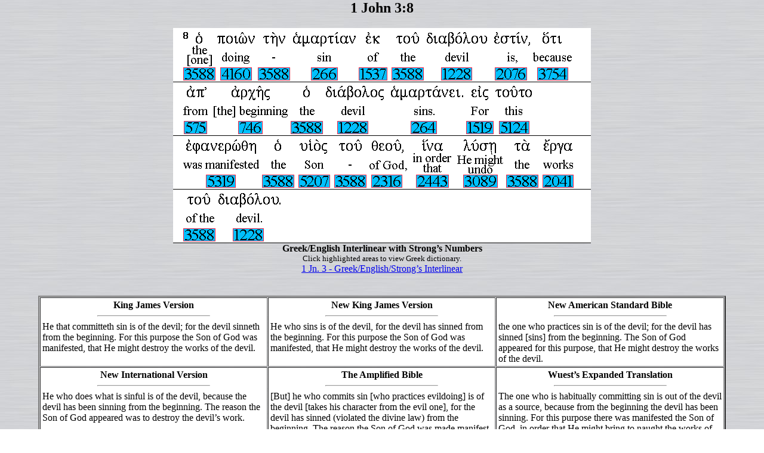

--- FILE ---
content_type: text/html
request_url: http://paidionbooks.org/scriptures/nt/621jn/6203/620308.html
body_size: 6931
content:
<html>
<head>
<meta name="viewport" content="width=device-width, initial-scale=1.0">
<meta name="keywords" content="1 Jn. 3:8, 1 John 3:8">
<title>1 John 3:8</title>
<style>
.mt2 {color: #000000; font-family: Verdana, sans-serif; font-weight: normal; font-size: 11px; text-decoration: none;}
.mt2: link {color: #000000; font-family: Verdana, sans-serif; font-size: 11px; text-decoration: none}
.mt2: visited {color: #000000; font-family: Verdana, sans-serif; font-size: 11px; text-decoration: none;}
.mt2: hover {color: #000000; font-family: Verdana, sans-serif; font-size: 11px; text-decoration: underline;}
.mt2: active {color: #000000; font-family: Verdana, sans-serif; font-size: 11px; text-decoration: underline;}
</style>
</head>
<body bgcolor="#FFFFFF" text="#000000" leftmargin="0" topmargin="0" marginwidth="0" marginheight="0" background="/img/blue_steel.jpg">
<a name="top"></a>
<center><h2>1 John 3:8</h2></center>

<center><img src="620308.png" ismap usemap="#620308"></center>

<map name="620308">
<area shape="rect" coords="17,66,70,88" href="/greek/3588/3588.html">
<area shape="rect" coords="80,66,132,88" href="/greek/3802/4160.html">
<area shape="rect" coords="143,66,196,88" href="/greek/3588/3588.html">
<area shape="rect" coords="231,66,275,88" href="/greek/0001/0266.html">
<area shape="rect" coords="311,66,358,88" href="/greek/1436/1537.html">
<area shape="rect" coords="366,66,419,88" href="/greek/3588/3588.html">
<area shape="rect" coords="449,66,500,88" href="/greek/1138/1228.html">
<area shape="rect" coords="539,66,592,88" href="/greek/1436/2076.html">
<area shape="rect" coords="610,66,661,88" href="/greek/3588/3754.html">
<area shape="rect" coords="18,156,56,178" href="/greek/0001/0575.html">
<area shape="rect" coords="109,156,149,178" href="/greek/0001/0746.html">
<area shape="rect" coords="197,156,250,178" href="/greek/3588/3588.html">
<area shape="rect" coords="275,156,326,178" href="/greek/1138/1228.html">
<area shape="rect" coords="398,156,441,178" href="/greek/0001/0264.html">
<area shape="rect" coords="491,156,536,178" href="/greek/1436/1519.html">
<area shape="rect" coords="546,156,596,178" href="/greek/4999/5124.html">
<area shape="rect" coords="55,246,104,268" href="/greek/5314/5319.html">
<area shape="rect" coords="149,246,202,268" href="/greek/3588/3588.html">
<area shape="rect" coords="210,246,262,268" href="/greek/5191/5207.html">
<area shape="rect" coords="270,246,323,268" href="/greek/3588/3588.html">
<area shape="rect" coords="332,246,383,268" href="/greek/2280/2316.html">
<area shape="rect" coords="407,246,461,268" href="/greek/2383/2443.html">
<area shape="rect" coords="486,246,543,268" href="/greek/2975/3089.html">
<area shape="rect" coords="558,246,611,268" href="/greek/3588/3588.html">
<area shape="rect" coords="619,246,670,268" href="/greek/1436/2041.html">
<area shape="rect" coords="17,336,70,358" href="/greek/3588/3588.html">
<area shape="rect" coords="100,336,151,358" href="/greek/1138/1228.html">
</map>

<center><b>Greek/English Interlinear with Strong�s Numbers</b></center>
<center><small>Click highlighted areas to view Greek dictionary.</small></center>
<center><a href="6203gint.html#620308">1 Jn. 3 - Greek/English/Strong�s Interlinear</a></center>
<br><br>

<table width="90%" align=center cellspacing="1" cellpadding="3" border="2">
<tr><td width="33%" valign=top bgcolor="#FFFFFF" text="#000000">

<center><b>King James Version</b></center><hr width=50%>
He that committeth sin is of the devil; for the devil sinneth from the beginning.  For this purpose the Son of God was manifested, that He might destroy the works of the devil.
</td><td width="33%" valign=top bgcolor="#FFFFFF" text="#000000">

<center><b>New King James Version</b></center><hr width=50%>
He who sins is of the devil, for the devil has sinned from the beginning.  For this purpose the Son of God was manifested, that He might destroy the works of the devil.
</td><td width="33%" valign=top bgcolor="#FFFFFF" text="#000000">

<center><b>New American Standard Bible</b></center><hr width=50%>
the one who practices sin is of the devil; for the devil has sinned [sins] from the beginning.  The Son of God appeared for this purpose, that He might destroy the works of the devil.
</td></tr><tr><td width="33%" valign=top bgcolor="#FFFFFF" text="#000000">

<center><b>New International Version</b></center><hr width=50%>
He who does what is sinful is of the devil, because the devil has been sinning from the beginning.  The reason the Son of God appeared was to destroy the devil�s work.
</td><td width="33%" valign=top bgcolor="#FFFFFF" text="#000000">

<center><b>The Amplified Bible</b></center><hr width=50%>
[But] he who commits sin [who practices evildoing] is of the devil [takes his character from the evil one], for the devil has sinned (violated the divine law) from the beginning.  The reason the Son of God was made manifest (visible) was to undo (destroy, loosen, and dissolve) the works the devil [has done].
</td><td width="33%" valign=top bgcolor="#FFFFFF" text="#000000">

<center><b>Wuest�s Expanded Translation</b></center><hr width=50%>
The one who is habitually committing sin is out of the devil as a source, because from the beginning the devil has been sinning.  For this purpose there was manifested the Son of God, in order that He might bring to naught the works of the devil.
</td></tr><tr><td width="33%" valign=top bgcolor="#FFFFFF" text="#000000">

<center><b>Phillips� Modern English</b></center><hr width=50%>
But the man whose life is habitually sinful is spiritually a son of the devil, for the devil has been a sinner from the beginning.  Now the Son of God came to earth with the express purpose of undoing the devil�s work.
</td><td width="33%" valign=top bgcolor="#FFFFFF" text="#000000">

<center><b>Williams� Language of the People</b></center><hr width=50%>
Whoever practices sin belongs to the devil, because the devil has practiced sin from the beginning.  This is why the Son of God appeared, to undo the devil�s works.
</td><td width="33%" valign=top bgcolor="#FFFFFF" text="#000000">

<center><b>KJV with Strong�s Numbers</b></center><hr width=50%>
He that committeth <a href="/greek/3802/4160.html">4160</a>
 sin <a href="/greek/0001/0266.html">266</a>
 is <a href="/greek/1436/2076.html">2076</a>
 of <a href="/greek/1436/1537.html">1537</a>
 the <a href="/greek/3588/3588.html">3588</a>
 devil; <a href="/greek/1138/1228.html">1228</a>
 for <a href="/greek/3588/3754.html">3754</a>
 the <a href="/greek/3588/3588.html">3588</a>
 devil <a href="/greek/1138/1228.html">1228</a>
 sinneth <a href="/greek/0001/0264.html">264</a>
 from <a href="/greek/0001/0575.html">575</a>
 the beginning. <a href="/greek/0001/0746.html">746</a>
 For <a href="/greek/1436/1519.html">1519</a>
 this purpose <a href="/greek/4999/5124.html">5124</a>
 the <a href="/greek/3588/3588.html">3588</a>
 Son <a href="/greek/5191/5207.html">5207</a>
 of God <a href="/greek/2280/2316.html">2316</a>
 was manifested, <a href="/greek/5314/5319.html">5319</a>
 that <a href="/greek/2383/2443.html">2443</a>
 He might destroy <a href="/greek/2975/3089.html">3089</a>
 the <a href="/greek/3588/3588.html">3588</a>
 works <a href="/greek/1436/2041.html">2041</a>
 of the <a href="/greek/3588/3588.html">3588</a>
 devil. <a href="/greek/1138/1228.html">1228</a>
</td></tr>
</table>

<center><a href="620307.html">1 Jn. 3:7</a> &#960; <a href="620309.html">1 Jn. 3:9</a></center>

<center><a href="/scriptures.html">Scriptures</a> &#960; <a href="/scriptures/nt/621jn/620000.html">1 John</a></center>

<hr width=50%>

<center><h3>See Also:</h3></center>

<blockquote>
<ul>

<li>No cross references or parallel passage have been cited for this verse.<br><br>

</ul>
</blockquote>

<hr width=50%>

<center><h3>Writings on the Paidion Books Site<br>
That Reference This Scripture</h3></center>

<blockquote>
<ol>

<li><a href="/girrard/studies/abomnatn.htm">Abominations to God</a> - <a href="/girrard/girrard.html">Neil Girrard</a>  A word study on what God considers repulsive and abominable.<br><br>

<li><a href="/pennlewis/twws/twws2.html">The Adversary and His Origin:  His Names:  His Kingdom:  His Organized Government, and His Religion</a>; <a href="/pennlewis/twws/twwstoc.html"><i>The Warfare With Satan and the Way of Victory</i></a> - <a href="/pennlewis/pennlewis.html">Jesse Penn-Lewis</a>  Before we can apprehend the meaning of the urgent call to overcome, sent to His people by the Risen Lord through His Apostle John, it is necessary that we should unveil the Prince of darkness and his kingdom.<br><br>

<li><a href="/pennlewis/twws/twws5.html">The Adversary�s Resistance to the Liberation of His Captives, and How Souls Are Freed by the Power of the Cross.</a>; <a href="/pennlewis/twws/twwstoc.html"><i>The Warfare With Satan and the Way of Victory</i></a> - <a href="/pennlewis/pennlewis.html">Jesse Penn-Lewis</a>  The deliverance of Calvary which the Adversary most fears for the redeemed one to know draws the believer right out of his reach, into the hiding place in the crucified Lord, making way for the Christ Himself to possess the earthen vessel, and manifest His life and power.<br><br>

<li><a href="/pennlewis/twws/twws3.html">The Adversary�s Subjects on the Inhabited Earth.  How He Retains His Kingdom and Control in the World of Men.</a>; <a href="/pennlewis/twws/twwstoc.html"><i>The Warfare With Satan and the Way of Victory</i></a> - <a href="/pennlewis/pennlewis.html">Jesse Penn-Lewis</a>  It is of the supremest importance to the Prince of this world that those who dwell in his realm should not know it is under his control, therefore he exerts all his ingenuity to keep them unconscious of their condition.  To keep men ignorant of their position <i>he blinds their minds!</i><br><br>

<li><a href="/girrard/deeper/beyexp.html">Beyond Expectation</a> - <a href="/girrard/girrard.html">Neil Girrard</a> - ( <a href="/girrard/deeper/deeper_pdf/beyexp.pdf">in Adobe/pdf format</a> )  Jesus� entire ministry could be described as little more than a series of incidents designed to confront the hidden false expectations everyone had of Him.<br><br>

<li><a href="/girrard/reviews/bswhwm.html">Blind Spots:  What Have We Missed?</a> - <a href="/girrard/girrard.html">Neil Girrard</a> - ( <a href="/girrard/reviews/reviews_pdf/bswhwm.pdf">in Adobe/pdf format</a> )  David Platt�s book, <i>Radical</i> is intended to challenge his readers to embrace a biblically radical Christianity but falls far short of its intentions because of the author�s blind spots.<br><br>

<li><a href="/girrard/studies/devson06.htm">6. The Children of God</a>; <a href="/girrard/studies/devilson.html"><i>The Sons of the Devil</i></a> - <a href="/girrard/girrard.html">Neil Girrard</a>  We have become so jaded in our reading of the Scriptures that we miss the obvious things it says.<br><br>

<li><a href="/girrard/studies/devson04.htm">4. The Children of the Devil</a>; <a href="/girrard/studies/devilson.html"><i>The Sons of the Devil</i></a> - <a href="/girrard/girrard.html">Neil Girrard</a>  If we are to claim our heritage as the sons of God - and truly live that and not just make false claims - we must be led by the Spirit of God.<br><br>

<li><a href="/pennlewis/wots02/wots0209.html">Christ Always Dealing With The Invisible Enemies</a>; <a href="/pennlewis/wotstoc.html"><i>War On the Saints</i></a> - <a href="/pennlewis/pennlewis.html">Jesse Penn-Lewis</a>  Christ�s one work in this world was manifestly to conquer the Satanic prince of the world by the death of the Cross; to deliver his captives from his control, and to deal with the invisible hosts of the prince of darkness working at the back of mankind.<br><br>

<li><a href="/girrard/demdecpt/dtl.html">Destroying the Lies</a> - <a href="/girrard/girrard.html">Neil Girrard</a> - ( <a href="/girrard/demdecpt/demdecpt_pdf/dtl.pdf">in Adobe/pdf format</a> )  When God showed John that Jesus intended to destroy the works of the devil, He meant it.  We do well to believe it.<br><br>

<li><a href="/girrard/amlife/dg.html">Doing Good</a>; - <a href="/girrard/girrard.html">Neil Girrard</a>  Evil is triumphing, say some, and good men must get busy.  But is this really so?<br><br>

<li><a href="/girrard/gospking/tdop.html">The Duplicity of Popularity</a> - <a href="/girrard/girrard.html">Neil Girrard</a> - ( <a href="/girrard/gospking/gospking_pdf/tdop.pdf">in Adobe/pdf format</a> )  The success of a �pastor� or �church� is measured almost entirely in its popularity but is this a good standard by which to judge a man or �ministry�?<br><br>

<li><a href="/girrard/abp/abp07.html">Evil</a>; <a href="/girrard/abp/abptoc.html">America:  The Big Picture</a> - <a href="/girrard/girrard.html">Neil Girrard</a> - ( <a href="/girrard/abp/abp_pdf/abp07.pdf">in Adobe/pdf format</a> )  What is evil? When is evil a national threat?  When is evil a global threat?<br><br>

<li><a href="/girrard/saved/falsegods.html">False Gods</a> - <a href="/girrard/girrard.html">Neil Girrard</a> - ( <a href="/girrard/saved/saved_pdf/falsebods.pdf">in Adobe/pdf format</a> - <a href="/girrard/saved/saved_pdf/falsegodstract.pdf">Printable Tract (in Adobe/pdf format)</a> )  The Greek world of Paul�s day faced the same sort of idolatry that is endangering so many in Africa�s ebola outbreak.<br><br>

<li><a href="/girrard/gospking/tfr.html">The Final Reformation</a> - <a href="/girrard/girrard.html">Neil Girrard</a> - ( <a href="/girrard/gospking/gospking_pdf/tfr.pdf">in Adobe/pdf format</a> )  It is believed by some that we are standing at the front of the �last reformation.�  What�s that all about?<br><br>

<li><a href="/girrard/studies/fod.html">Follow or Duplicate?</a> - <a href="/girrard/girrard.html">Neil Girrard</a> - ( <a href="/girrard/studies/studies_pdf/fod.pdf">in Adobe/pdf format</a> )  Jesus and Paul both said �Follow me��  Didn�t they?<br><br>

<li><a href="/girrard/saved/onceupon.htm">From �Once Upon a Time...� to �Happily Ever After�?</a> - <a href="/girrard/girrard.html">Neil Girrard</a>  A discussion of the �once saved, always saved� theory.<br><br>

<li><a href="/girrard/demdecpt/ftw.html">From the Word</a> � <a href="/girrard/girrard.html">Neil Girrard</a> - ( <a href="/girrard/demdecpt/demdecpt_pdf/ftw.pdf">in Adobe/pdf format</a> )  Apologetics is a good thing, right?<br><br>

<li><a href="/girrard/amlife/gga.html">God-Given Assets</a> - <a href="/girrard/girrard.html">Neil Girrard</a>  Seekers of financial freedom very often use other people for their own gain and then speak openly of their �God-given assets.�<br><br>

<li><a href="/girrard/reviews/gog.html">Gospel of Grace</a> - <a href="/girrard/girrard.html">Neil Girrard</a> - ( <a href="/girrard/reviews/reviews_pdf/gog.pdf">in Adobe/pdf format</a> )  Joseph Prince�s book, <i>Destined to Reign</i>, is an astonishing compilation of errors and false teachings.  This article attempts to tackle all those found in chapter 3, �Controversies Surrounding the Gospel of Grace.�<br><br>

<li><a href="/girrard/twisted/ts430117.html">Grace and Truth</a>; <a href="/twisted.html">Twisted Scriptures</a> - <a href="/girrard/girrard.html">Neil Girrard</a> - ( <a href="/girrard/twisted/twisted_pdf/ts430117.pdf">in Adobe/pdf format</a> )  The devil holds no tenet of the faith as sacred and he will distort any and every doctrine of the gospel if it will gain him any advantage over even one single believer � even the grace of our Lord Jesus Christ.<br><br>

<li><a href="/girrard/church/hijacked.html">Hijacked!</a> - <a href="/girrard/girrard.html">Neil Girrard</a> - ( <a href="/girrard/church/church_pdf/hijacked.pdf">in Adobe/pdf format</a> )  We do not normally associate the term �hijacked� with the New Testament yet this is precisely what has happened and is happening.<br><br>

<li><a href="/girrard/church/tioc.html">The Importance of Christ</a> - <a href="/girrard/girrard.html">Neil Girrard</a>  Christ is the King, the Absolute Monarch, over those who claim to be His � so why isn�t He obeyed?<br><br>

<li><a href="/girrard/church/idtag.html">It Doesn�t Take a Genius</a> - <a href="/girrard/girrard.html">Neil Girrard</a> - ( <a href="/girrard/church/church_pdf/idtag.pdf">in Adobe/pdf format</a> )  If it doesn�t take a genius to make the world a better place, what will it take?<br><br>

<li><a href="/girrard/deeper/lastenemy.html">The Last Enemy</a> - <a href="/girrard/girrard.html">Neil Girrard</a>  The people of Christ are engaged in a life or death struggle � but few seem to know which one is which.<br><br>

<li><a href="/girrard/deeper/tlog.html">The Law of God</a> - <a href="/girrard/girrard.html">Neil Girrard</a> - ( <a href="/girrard/deeper/deeper_pdf/tlog.pdf">in Adobe/pdf format</a> )  We may not be able to exhaust every possible answer to the question of why God instituted the system of blood sacrifices and offerings we find in the Old Testament, but the main ones we do find in the Bible provide strong encouragement, great comfort and dire warning!<br><br>

<li><a href="/girrard/deeper/lopstheol.html">Lopsided Theology</a> - <a href="/girrard/girrard.html">Neil Girrard</a> - ( <a href="/girrard/deeper/deeper_pdf/lopstheol.pdf">in Adobe/pdf format</a> )  If there is any word that might come closest to describing everyone�s ideas about Christ and God in this time and season, it would be the word �lopsided.�<br><br>

<li><a href="/girrard/deeper/tmol.html">The Meaning of Life</a> - <a href="/girrard/girrard.html">Neil Girrard</a>  The question of the meaning of one�s life has many far-reaching implications.<br><br>

<li><a href="/girrard/church/meeting.html">Meeting</a> - <a href="/girrard/girrard.html">Neil Girrard</a>  We�ve spotted the �church� building, the �pastor� and even the �liturgy� � but what about our �meetings�?<br><br>

<li><a href="/girrard/demdecpt/tmasag.html">The Mighty Antithesis:  Sin and Grace</a> - <a href="/girrard/girrard.html">Neil Girrard</a> - ( <a href="/girrard/demdecpt/demdecpt_pdf/tmasag.pdf">in Adobe/pdf format</a> )  A.W. Tozer encountered hyper-grace in the 1950s and demonstrated that any discussion of sin and grace is going to cover ground at least touched upon by the conflict between Pelagius and Augustine in the 5th century.<br><br>

<li><a href="/girrard/deeper/pppp.html">Passion, Purity, Pleasure, Power</a> - <a href="/girrard/girrard.html">Neil Girrard</a> - ( <a href="/girrard/deeper/deeper_pdf/pppp.pdf">in Adobe/pdf format</a> )  Rock music offers us a clear glimpse into what is wrong with and lacking in today�s believers.<br><br>

<li><a href="/pennlewis/wots14/wots1409.html">The Scriptural Basis for �Warfare� Against the Powers of Darkness</a>; <a href="/pennlewis/wotstoc.html"><i>War On the Saints</i></a> - <a href="/pennlewis/pennlewis.html">Jesse Penn-Lewis</a>  Praying �against� the powers of darkness is Scriptural, and in accord with truth, and attested facts of Christian experience.<br><br>

<li><a href="/girrard/church/btt01.html">Six / One / Five-Twenty B.C.</a>; <a href="/girrard/church/btt00.html">�Building the Temple�</a> - <a href="/girrard/girrard.html">Neil Girrard</a>  The prophecies of Haggai apply to those who would build the temple of the Holy Spirit in our time much more than we might think.<br><br>

<li><a href="/girrard/church/spectrums.html">Spectrums:  �Church� or Ekklesia</a> - <a href="/girrard/girrard.html">Neil Girrard</a> - ( <a href="/girrard/church/church_pdf/spectrums.pdf">in Adobe/pdf format</a> )  Any individual, whether the worst kind of evil villain or the best kind of saint or hero, is a combination of both good and bad characteristics � so why are led to believe that an assembly, which is made up of many individuals, must be either merely �good� or �bad� and not some mixture of both?<br><br>

<li><a href="/pennlewis/wots08/wots0803.html">The Spiritual Basis of Deliverance in Calvary�s Victory</a>; <a href="/pennlewis/wotstoc.html"><i>War On the Saints</i></a> - <a href="/pennlewis/pennlewis.html">Jesse Penn-Lewis</a>  As the deceptions of Satan are recognized, and the will of the person is set to reject them, he can, on the basis of the work of Christ at Calvary claim his deliverance from these workings of the devil in deception and possession.<br><br>

<li><a href="/girrard/church/tcs.html">Tags Come Second</a> - <a href="/girrard/girrard.html">Neil Girrard</a> - ( <a href="/girrard/church/church_pdf/tcs.pdf">in Adobe/pdf format</a> )  Some people want to believe that �denominational tags� are permissible and harmless and even irrelevant.  Really?<br><br>

<li><a href="/girrard/deeper/tosp.html">Teachings of the Spirit</a>  - <a href="/girrard/girrard.html">Neil Girrard</a>  It is most important that the Holy Spirit, and not some man, be our real teacher.  Here�s why.<br><br>

<li><a href="/girrard/deeper/tlit.html">Think Like I Think</a> - <a href="/girrard/girrard.html">Neil Girrard</a>  I expect, insist and demand that you think like I do � just like the Bible says.<br><br>

<li><a href="/girrard/lod/lod18.html">Tolerance or Unity</a>; <a href="/girrard/lod/lodtoc.html"><i>Lords of Darkness</i></a> - <a href="/girrard/girrard.html">Neil Girrard</a>  The ruler of displacing Christ works extremely hard to get us to relate to one another by any means other than the Spirit of Christ.<br><br>

<li><a href="/girrard/church/truewords.html">True Words</a> - <a href="/girrard/girrard.html">Neil Girrard</a>  Modern New Testament prophets - <i>if</i> there really is such a thing � must speak <i>only</i> �edification and exhortation and comfort to men.�  Right?<br><br>

<li><a href="/girrard/studies/devson01.htm">1. The Wheat and the Tares</a>; <a href="/girrard/studies/devilson.html"><i>The Sons of the Devil</i></a> - <a href="/girrard/girrard.html">Neil Girrard</a>  Jesus� analogy about the kingdom of heaven with some special emphasis on how it will be at the end of the age.<br><br>

<li><a href="/girrard/church/whychurch.html">Why �Church�?</a> - <a href="/girrard/girrard.html">Neil Girrard</a>  Only a few are able to spiritually grasp the truth that the �church� is Satan�s ace card in his war against God�s plan to have a family, let alone ponder <i>why</i> he chose this particular strategy.<br><br>

<li><a href="/girrard/abp/abp01.html">Zeitgeists:  A Clash of Titans</a>; <a href="/girrard/abp/abptoc.html">America:  The Big Picture</a> - <a href="/girrard/girrard.html">Neil Girrard</a> -  ( <a href="/girrard/abp/abp_pdf/abp01.pdf">in Adobe/pdf format</a> )  One concept almost completely ignored by the �church�s� prophecy industry prognosticators is the existence and work of an age�s <i>zeitgeist</i>.

</ol>
</blockquote>

<center><a href="#top">back to top</a></center>

<hr>

<br>

<center>
<a href="/index.html" class=mt2>Site Panel</a> &#960; 
<a href="/pbhome.html" class=mt2>Home</a> &#960; 
<a href="/mnqs.html" class=mt2>MNQs</a> &#960; 
<a href="/new.html" class=mt2>New Posts</a> &#960; 
<a href="/girrard/songs/bestillalbum.html" class=mt2>Songs</a> &#960; 
<a href="/books.html" class=mt2>Books</a> &#960; 
<a href="/series.html" class=mt2>Series</a> &#960; 
<a href="/pbarticles.html" class=mt2>Articles</a> &#960; 
<a href="/pdfs.html" class=mt2>PDFs</a><br>

<a href="/scriptures.html" class=mt2>Scriptures</a> &#960; 
<a href="/grkdict.html" class=mt2>Greek Dictionary</a> &#960; 
<a href="/top25scr.html" class=mt2>Top 25 Scriptures</a> &#960; 
<a href="/top50wrt.html" class=mt2>Top 50 Writings</a> &#960; 
<a href="/twisted.html" class=mt2>Twisted Scriptures</a> &#960; 
<a href="/bullets.html" class=mt2>Bible Bullets</a><br>

<a href="/authors.html" class=mt2>Authors</a> &#960; 
<a href="/subjects.html" class=mt2>Subjects</a> &#960; 
<a href="/titles.html" class=mt2>Titles</a> &#960; 
<a href="/links.html" class=mt2>Links</a> &#960; 
<a href="/donate.html" class=mt2>Donations</a><br>

</center>
<br><br>

</body>
</html>

